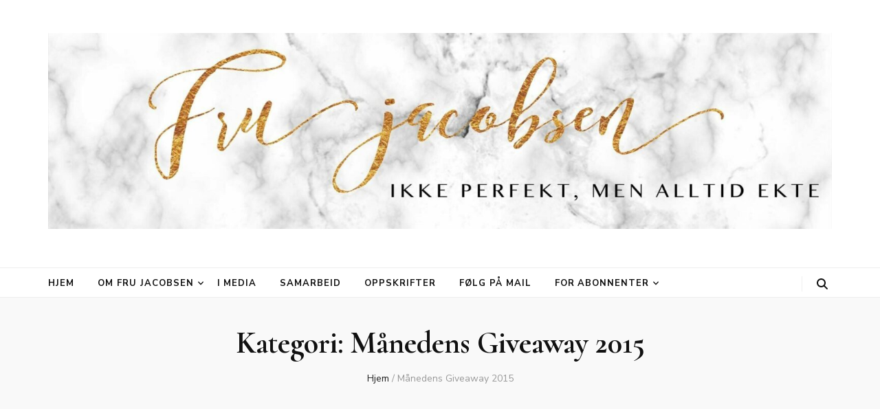

--- FILE ---
content_type: text/javascript
request_url: https://usercontent.one/wp/www.frujacobsen.no/wp-content/themes/blossom-chic/js/custom.js?ver=1.1.2
body_size: 333
content:
jQuery(document).ready(function($){    
    
    var rtl, mrtl, slider_auto;
    
    if( blossom_chic_data.rtl == '1' ){
        rtl = true;
        mrtl = false;
    }else{
        rtl = false;
        mrtl = true;
    }

    if( blossom_chic_data.auto == '1' ){
        slider_auto = true;
    }else{
        slider_auto = false;
    }

    //banner layout two
    $('.slider-layout-two').owlCarousel({
        loop       : true,
        nav        : true,
        items      : 1,
        dots       : false,
        autoplay   : slider_auto,
        rtl        : rtl,
        animateOut : blossom_chic_data.animation,
        responsive : {
            1200: {
                margin: 130,
                stagePadding: 215
            },
            1025: {
                margin: 50,
                stagePadding: 85
            },
            768: {
                margin: 5,
                stagePadding: 85
            },
            0: {
                margin: 10,
                stagePadding: 30
            }
        }
    });  
});